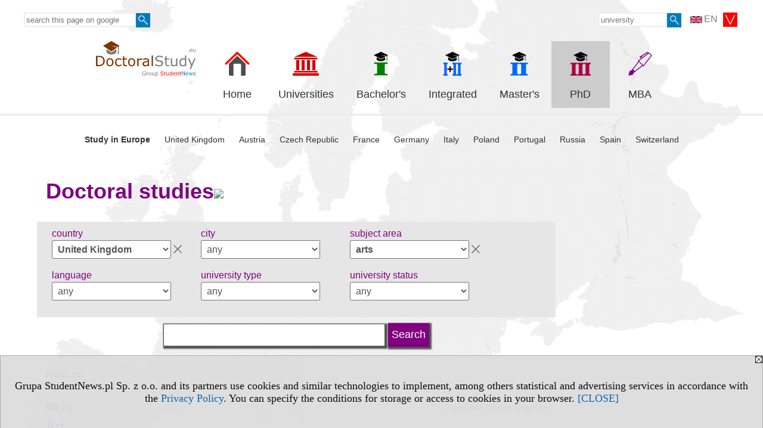

--- FILE ---
content_type: text/html; charset=UTF-8
request_url: https://www.doctoralstudy.eu/s/3320/74615-Doctoral-studies.htm?pa=101&kg=6
body_size: 7985
content:
<!DOCTYPE HTML>
<html lang="en">
<head>
<meta http-equiv="Content-Type" content="text/html; charset=utf-8">
<title>United Kingdom, arts - Doctoral studies - Ph.D Programmes, Doctorate Professional Studies - doctoral studies in Europe in English - v.EN, study (III) - doctoralstudy.eu</title>
<meta name="Description" content="List of doctoral studies in Europe. Doctorate - academic degree or professional degree. ">
<meta name="Keywords" content="serwis, doctorate Europe doctoral studies">

<meta http-equiv="expires" content="0">
<meta name="viewport" content="width=device-width">
<base href="https://www.doctoralstudy.eu">
<meta name="robots" content="index, follow">
<LINK REL="Stylesheet" HREF="https://doctoralstudy.eu/styl.php" TYPE="text/css">
<LINK REL="Stylesheet" HREF="/styl.php?s3320" TYPE="text/css">
<meta name="language" content="en"> <meta property="og:title" content="United Kingdom, arts - Doctoral studies - Ph.D Programmes, Doctorate Professional Studies - doctoral studies in Europe in English - v.EN, study (III) - doctoralstudy.eu" /><meta property="og:description" content="List of doctoral studies in Europe. Doctorate - academic degree or professional degree. " />

<script type="text/javascript" src="https://doctoralstudy.eu/js/adserver/adserwer.ad/ads.js"></script><script type="text/javascript" src="https://doctoralstudy.eu/js/funkcje_en.js?a5"></script>
<!-- Global site tag (gtag.js) - Google Analytics -->
<script async src="https://www.googletagmanager.com/gtag/js?id=G-Q35XXLTF7M"></script>
<script>
window.dataLayer=window.dataLayer || [];
function gtag(){dataLayer.push(arguments);}
gtag('js', new Date());
gtag('config', 'G-Q35XXLTF7M', {'linker': {'domains': ['studentnews.eu','undergraduatestudy.eu','postgraduatestudy.eu','studies-in-europe.eu','full-timestudy.eu','part-timestudy.eu','studies-in-english.pl','studies-in-poland.pl','distancelearningstudy.eu','mba-studies.eu','top-mba.eu','studiaweuropie.eu','studiumineuropa.eu','avrupadaokuma.eu','etudiereneurope.eu','estudiareneuropa.eu','studiareineuropa.eu','estudarnaeuropa.eu','studiumvevrope.eu','studiumveurope.eu','tanulmanyokeuropaban.eu','studijoseuropoje.eu','studierieuropa.eu','studii-in-europa.eu','studerenineuropa.eu','opiskelueuroopassa.eu','studiranjeuevropi.eu','studiranjeueuropi.eu','studijvevropi.eu','dualstudies.eu']}});
var gl_ga=true;
</script>
<script>var pmenu_odwrotnie=true;var pmenu_styl1=true;</script>

</head>
<body>
<script>
var i,ARRcookies=document.cookie.split(";"),ciastka_komunikat_pokaz=true;
for (i=0;i<ARRcookies.length;i++)
   {
   if (ARRcookies[i].indexOf("komunikat_cookie=pokazany")!=-1)
      ciastka_komunikat_pokaz=false;
   }

if (ciastka_komunikat_pokaz)
   {    
   document.writeln("<div style=\"background:#ddd; color:#000; border:1px solid #aaa; position:fixed; bottom:0; left:0; right:0; text-align:center; opacity:0.95; z-index:99; font-size:18px; font-family:Tahoma;\" id=\"pasek_komunikat_cookie\"><a onclick=\"this.parentNode.style.display='none'; return false;\" href=\"\"><img src=\"/img/drobne/X.GIF\" style=\"float:right;\"></a><div style=\"padding:40px 20px;\">Grupa StudentNews.pl Sp. z o.o. and its partners use cookies and similar technologies to implement, among others statistical and advertising services in accordance with the <a href=\"https://doctoralstudy.eu/terms/en\">Privacy Policy</a>. You can specify the conditions for storage or access to cookies in your browser. <a onclick=\"this.parentNode.parentNode.style.display='none'; return false;\" href=\"\">[CLOSE]</a><style>body {padding-bottom:140px;}</style></div></div>");
   var date = new Date();
	date.setTime(date.getTime()+(30*24*60*60*1000));  
   document.cookie="komunikat_cookie=pokazany; expires=" + date.toGMTString() + "; path=/; domain=.doctoralstudy.eu; ";
   }
</script>
<div class="s_calosc s_calosc_iko_3"><div class="iko_3"><div class="iko_iko"><div class="pmenue pmenuegoogle"><div class="pasek_element pasek_google">
<!-- Search Google -->
<form method=GET action=https://www.google.pl/search target="_blank" accept-charset="utf-8">
<input type=hidden name=domains value="doctoralstudy.eu">
<input type=hidden name=sitesearch value="doctoralstudy.eu">
<input type=text name=q size=21 maxlength=255 value="" placeholder="search this page on google" class=""><button type="submit" name="x"><img src="/img/sd/layout/icons/lupa.svg" alt="Search"></button>
</form>
<!-- Search Google -->
</div></div><div class="pasek_element pasek_jezyki">
<div class="ddm">
<div class="ddm-header" onclick="return false;"><div class="iko_i"><img src="/img/sd/flags/h12/English.png" />EN <img src="/img/sd/layout/icons/select.svg" class="rozw"></div><br style="clear:both"></div>
<div class="ddm-content">

<div class="iko_i"><a href="https://www.studentnews.eu"><img src="/img/sd/flags/h12/English.png" />EN</a></div>
<div class="iko_i"><a href="https://www.studiumvevrope.eu"><img src="/img/sd/flags/h12/Czech.png" />CS</a></div>
<div class="iko_i"><a href="https://www.studiumineuropa.eu"><img src="/img/sd/flags/h12/German.png" />DE</a></div>
<div class="iko_i"><a href="https://www.estudiareneuropa.eu"><img src="/img/sd/flags/h12/Spanish.png" />ES</a></div>
<div class="iko_i"><a href="https://www.etudiereneurope.eu"><img src="/img/sd/flags/h12/French.png" />FR</a></div>
<div class="iko_i"><a href="https://www.tanulmanyokeuropaban.eu"><img src="/img/sd/flags/h12/Hungarian.png" />HU</a></div>
<div class="iko_i"><a href="https://www.studiareineuropa.eu"><img src="/img/sd/flags/h12/Italian.png" />IT</a></div>
<div class="iko_i"><a href="https://www.studiaweuropie.eu"><img src="/img/sd/flags/h12/Polish.png" />PL</a></div>
<div class="iko_i"><a href="https://www.estudarnaeuropa.eu"><img src="/img/sd/flags/h12/Portuguese.png" />PT</a></div>
<div class="iko_i"><a href="https://www.ru.studies-in-europe.eu"><img src="/img/sd/flags/h12/Russian.png" />РУ</a></div>
<div class="iko_i"><a href="https://www.studiumveurope.eu"><img src="/img/sd/flags/h12/Slovak.png" />SK</a></div>
<div class="iko_i"><a href="https://www.avrupadaokuma.eu"><img src="/img/sd/flags/h12/Turkish.png" />TR</a></div>
<div class="iko_i"><a href="https://www.navchannya-v-yevropi.studies-in-europe.eu"><img src="/img/sd/flags/h12/Ukrainian.png" />УК</a></div>
<div class="iko_i"><a href="https://www.ar.studies-in-europe.eu"><img src="/img/sd/flags/h12/Arabic.png" />AR</a></div>
<div class="iko_i"><a href="https://www.zh.studies-in-europe.eu"><img src="/img/sd/flags/h12/Chinese.png" />中文</a></div>

</div>
</div>
</div><div class="pasek_element pasek_uczelnia">
<form method=GET action="https://www.studies-in-europe.eu/s/3303/68671-Studies-in-Europe.htm" accept-charset="utf-8">
<input type=text name="szukaj" size=8 maxlength=255 value="" placeholder="university" class=""><button type="submit" name="x"><img src="/img/sd/layout/icons/lupa.svg" alt="Search"></button>
</form>
</div></div></div></div>

<!-- górna ramka - logo i baner -->
<div class="ab15 acccccb"><script language="JavaScript" type="text/javascript">
<!--
okno_szer=document.body.clientWidth;
var arg;
// arg=document.location;
arg='p='+escape(document.location)+'&amp;s=3320';
arg+='&amp;tr='+(typeof tr83 !== 'undefined'?tr83:0)+'';
if (okno_szer>900 /*https://bugzilla.mozilla.org/show_bug.cgi?id=1071620*/&&okno_szer!=980)
   document.writeln('<'+'scr'+'ipt language="JavaScript" type="text/javascript" src="https://studentnews.pl/bb.php?'+arg+'"></'+'scr'+'ipt>');
else
   if (okno_szer>1)
      document.writeln('<'+'scr'+'ipt language="JavaScript" type="text/javascript" src="https://studentnews.pl/bb.php?usyt=10&amp;'+arg+'"></'+'scr'+'ipt>');
//-->
</script></div>
<div class="s_calosc s_calosc_gora" id="naglowek_strony">
<div class="s_gora">
<div><div class="gora"><span id="pmenu_h_cont"></span><div class="gora_l"><div>
<A HREF="https://www.doctoralstudy.eu"><img src="https://doctoralstudy.eu/img/logo/doctoralstudy.eu_.svg" border="0" alt="doctoralstudy.eu" vspace=0 id="logo_domeny" width="167" height="60"></A>
</div></div><div class="gora_s"></div><div class="gora_p hmenu1"><div class="iko_iko pmenue"><div class="iko_i"><a href="https://www.studentnews.eu"  ><img src="/img/sd/icons/uni/logo-right/int/home.png" /><br>Home</a></div><div class="iko_i"><a href="https://www.studies-in-europe.eu"  ><img src="/img/sd/icons/uni/logo-right/int/uni.png" /><br>Universities</a></div><div class="iko_i"><a href="https://bachelor.undergraduatestudy.eu"  ><img src="/img/sd/icons/uni/logo-right/int/I.png" /><br>Bachelor's</a></div><div class="iko_i"><a href="https://master.undergraduatestudy.eu"  ><img src="/img/sd/icons/uni/logo-right/int/I+II.png" /><br>Integrated</a></div><div class="iko_i"><a href="https://master.postgraduatestudy.eu"  ><img src="/img/sd/icons/uni/logo-right/int/II.png" /><br>Master's</a></div><div class="iko_i wybr"><a href="https://www.doctoralstudy.eu"  ><img src="/img/sd/icons/uni/logo-right/int/III.png" /><br>PhD</a></div><div class="iko_i"><a href="https://www.top-mba.eu"  ><img src="/img/sd/icons/uni/logo-right/int/mba.png" /><br>MBA</a></div></div></div><div class="nic3"></div></div></div>





<div><div class="l_zakl_gr hmenu1 pmenue l_zakl_gr_dol" style=""><div class="dod xxzwi"> <div class="elem"><a href="https://www.studentnews.eu"  ><b>Study in Europe</b></a></div><div class="elem"><a href="https://uk.studies-in-europe.eu"  >United Kingdom</a></div><div class="elem"><a href="https://austria.studies-in-europe.eu"  >Austria</a></div><div class="elem"><a href="https://czech-republic.studies-in-europe.eu/"  >Czech Republic</a></div><div class="elem"><a href="https://france.studies-in-europe.eu"  >France</a></div><div class="elem"><a href="https://germany.studies-in-europe.eu"  >Germany</a></div><div class="elem"><a href="https://italy.studies-in-europe.eu"  >Italy</a></div><div class="elem"><a href="https://www.studies-in-poland.pl"  >Poland</a></div><div class="elem"><a href="https://portugal.studies-in-europe.eu"  >Portugal</a></div><div class="elem"><a href="https://russia.studies-in-europe.eu"  >Russia</a></div><div class="elem"><a href="https://spain.studies-in-europe.eu"  >Spain</a></div><div class="elem"><a href="https://switzerland.studies-in-europe.eu"  >Switzerland</a></div> </div></div></div>

</div><!-- /s_gora -->
</div><!-- /s_calosc -->
<script language="JavaScript" type="text/javascript">
<!--
{
var arg;
arg=document.location;
arg=escape(arg)+'&s=3320&tr='+(typeof tr83 !== 'undefined'?tr83:0)+'';
if (document.body.clientWidth>1420)
{
if (document.body.clientWidth>1540)
   {
//    document.writeln('<'+'scr'+'ipt language="JavaScript" type="text/javascript" src="https://studentnews.pl/bb.php?usyt=6&amp;p='+arg+'"></'+'scr'+'ipt>');
//    document.writeln('<'+'scr'+'ipt language="JavaScript" type="text/javascript" src="https://studentnews.pl/bb.php?usyt=7&amp;p='+arg+'"></'+'scr'+'ipt>');
   }
else
   {
   document.writeln('<'+'scr'+'ipt language="JavaScript" type="text/javascript" src="https://studentnews.pl/bb.php?usyt=5&amp;p='+arg+'"></'+'scr'+'ipt>');
   document.writeln('<'+'scr'+'ipt language="JavaScript" type="text/javascript" src="https://studentnews.pl/bb.php?usyt=8&amp;p='+arg+'"></'+'scr'+'ipt>');
   }
}
//document.writeln('<'+'scr'+'ipt language="JavaScript" type="text/javascript" src="https://studentnews.pl/bb.php?usyt=9&amp;p='+arg+'"></'+'scr'+'ipt>');
if (document.body.clientWidth<=900)
   stck("https://studentnews.pl","/bb.php?usyt=33&p="+arg);
}
//-->
</script>

<div class="s_calosc glowna s_calosc_glowna">
<!-- glówna -->
<div class="s_middle">

<div class="s_lewa"><!-- lewa ramka --></div><!-- /s_lewa -->

<!-- srodkowa ramka -->
<div class="s_srodek" id="s_srodek">

<div></div>
<h1 class="srodek_naglowek" id="srodek_naglowek_s">Doctoral studies<img src="https://studentnews.pl/st_new.php?typ=pok&id1=74615&p=0" width="1" height="1"></h1>
<div class="uczelnie"><!-- nduX8pocz --><form action="/s/3320/74615-Doctoral-studies.htm" method="GET" name="warunki" ><table cellspacing="0" cellpadding="0" border="0" align="center" class="iu_sz"><tbody class="zwi zwi2"><tr class="iu_sz_gr"><td>country</td><td> <select name="pa" size="1" onchange="this.form.submit()" class="rownalistadluga form_elem_wybrany"> <option value="">any</option>  <option value="105">Andorra</option>  <option value="102">Austria</option>  <option value="103">Belgium</option>  <option value="109">Croatia</option>  <option value="112">Czech Republic</option>  <option value="114">Estonia</option>  <option value="115">Finland</option>  <option value="116">France</option>  <option value="132">Germany</option>  <option value="146">Hungary</option>  <option value="122">Ireland</option>  <option value="147">Italy</option>  <option value="127">Latvia</option>  <option value="124">Liechtenstein</option>  <option value="126">Luxembourg</option>  <option value="129">Malta</option>  <option value="131">Monaco</option>  <option value="121">Netherlands</option>  <option value="100">Poland</option>  <option value="134">Portugal</option>  <option value="136">Romania</option>  <option value="135">Russia</option>  <option value="137">San Marino</option>  <option value="138">Serbia</option>  <option value="139">Slovakia</option>  <option value="140">Slovenia</option>  <option value="120">Spain</option>  <option value="142">Sweden</option>  <option value="141">Switzerland</option>  <option value="101" selected >United Kingdom</option>  <option value="145">Vatican</option> </select></td></tr><tr class="iu_sz_gr"><td>city</td><td> <select name="m" size="1" onchange="this.form.submit()" class="rownalistadluga"> <option value="">any</option>  <option value="179">Aberdeen</option>  <option value="181">Aberystwyth</option>  <option value="1443">Bangor</option>  <option value="221">Bath</option>  <option value="265">Belfast</option>  <option value="183">Birmingham</option>  <option value="202">Bolton</option>  <option value="1426">Bournemouth</option>  <option value="223">Bradford</option>  <option value="191">Brighton</option>  <option value="224">Bristol</option>  <option value="243">Buckingham </option>  <option value="2122">Calver</option>  <option value="182">Cambridge</option>  <option value="178">Canterbury</option>  <option value="198">Cardiff</option>  <option value="207">Carlisle</option>  <option value="1469">Chatham</option>  <option value="1425">Chelmsford</option>  <option value="217">Cheltenham</option>  <option value="206">Chester</option>  <option value="228">Chichester</option>  <option value="1387">Cirencester</option>  <option value="212">Colchester</option>  <option value="208">Coventry</option>  <option value="209">Derby</option>  <option value="180">Dundee</option>  <option value="210">Durham</option>  <option value="211">Edinburgh</option>  <option value="248">Exeter</option>  <option value="213">Falmouth</option>  <option value="216">Glasgow</option>  <option value="1431">Guildford</option>  <option value="219">Hatfield</option>  <option value="204">High Wycombe</option>  <option value="186">Huddersfield</option>  <option value="1389">Hull</option>  <option value="1507">Inverness</option>  <option value="187">Lancaster</option>  <option value="231">Leeds</option>  <option value="199">Leicester</option>  <option value="222">Lincoln</option>  <option value="197">Liverpool</option>  <option value="175">London</option>  <option value="177">Loughborough</option>  <option value="2125">Loughton</option>  <option value="201">Luton</option>  <option value="253">Manchester</option>  <option value="264">Middlesbrough</option>  <option value="176">Newcastle upon Tyne</option>  <option value="1429">Newcastle-under-Lyme</option>  <option value="218">Newport</option>  <option value="225">Northampton</option>  <option value="244">Norwich</option>  <option value="185">Nottingham</option>  <option value="214">Ormskirk</option>  <option value="200">Oxford</option>  <option value="1391">Paisley</option>  <option value="259">Plymouth</option>  <option value="1390">Portsmouth</option>  <option value="252">Preston</option>  <option value="233">Reading</option>  <option value="245">Sheffield</option>  <option value="1694">Shrivenham</option>  <option value="239">Southampton</option>  <option value="254">St Andrews</option>  <option value="263">Stirling</option>  <option value="256">Stoke-on-Trent</option>  <option value="260">Sunderland</option>  <option value="246">Swansea</option>  <option value="229">Winchester</option>  <option value="242">Wolverhampton</option>  <option value="234">Worcester</option>  <option value="251">Wrexham</option>  <option value="226">York</option> </select></td></tr><tr class="iu_sz_gr"><td>subject area</td><td> <select name="kg" size="1" onchange="this.form.submit()" class="rownalistadluga form_elem_wybrany"> <option value="">any</option>  <option value="22">agriculture, forestry and fishery, veterinary</option>  <option value="6" selected >arts</option>  <option value="11">biology</option>  <option value="16">computer science</option>  <option value="8">economy and administration</option>  <option value="19">engineering and engineering trades</option>  <option value="3">humanities</option>  <option value="10">journalism and information</option>  <option value="5">languages</option>  <option value="9">law</option>  <option value="15">mathematics and statistics</option>  <option value="17">medicine, health care</option>  <option value="29">physical education, tourism, services</option>  <option value="12">physical science, environment</option>  <option value="26">security services</option>  <option value="7">social</option>  <option value="1">teacher training and education science</option> </select></td></tr><tr class="iu_sz_gr"><td>language</td><td> <select name="kj" size="1" onchange="this.form.submit()" class="rownalistadluga"> <option value="">any</option>  <option value="2">English</option>  <option value="1">Polish</option> </select></td></tr><tr class="iu_sz_gr"><td>university type</td><td> <select name="r" size="1" onchange="this.form.submit()" class="rownalistadluga"> <option value="">any</option>  <option value="18"> university</option>  <option value="19">college</option>  <option value="20">other educational institutions</option> </select></td></tr><tr class="iu_sz_gr"><td>university status</td><td> <select name="st" size="1" onchange="this.form.submit()" class="rownalistadluga"> <option value="">any</option>  <option value="1">public</option>  <option value="2">non-public</option> </select></td></tr><noscript><tr><td colspan='2' align=center><input type="submit" value="Show list" /></td></tr></noscript></tbody></table><div class="iu_sz_szukaj"><input type="text" name="szukaj" value="" size="25" maxlength="255"><input type="submit" name="x" value="Search" /></div></form><!-- nduX8kon --><div class="pod_tabela"><div class="znalezionych">Found: 158</div></div><div class="iu_wykaz iu_wykaz_td"><div class="elem"><div class="jezyk" title="Studies in English"><img src="/img/ikonki/jezyki/en.png" alt="en"> en</div><div class="miasto">Lancaster, United Kingdom</div><div class="kierunek"><a href="https://www.doctoralstudy.eu/s/3320/74615-Doctoral-studies/734-Art.htm?pa=101&amp;kg=6&amp;kier=32296">Art</a></div><div class="parametry"><div class="grupa">subject area: <span class="wartosc">arts</span></div></div><div class="uczelnia"><a href="https://www.doctoralstudy.eu/s/3320/74615-Doctoral-studies/734-Lancaster-University.htm?pa=101&amp;kg=6">Lancaster University</a></div></div><div class="elem"><div class="jezyk" title="Studies in English"><img src="/img/ikonki/jezyki/en.png" alt="en"> en</div><div class="miasto">London, United Kingdom</div><div class="kierunek"><a href="https://www.doctoralstudy.eu/s/3320/74615-Doctoral-studies/714-Art.htm?pa=101&amp;kg=6&amp;kier=35016">Art</a></div><div class="parametry"><div class="grupa">subject area: <span class="wartosc">arts</span></div></div><div class="uczelnia"><a href="https://www.doctoralstudy.eu/s/3320/74615-Doctoral-studies/714-Goldsmiths-University-of-London.htm?pa=101&amp;kg=6">Goldsmiths, University of London</a></div></div><div style="clear:both; text-align:center;"><script language="JavaScript" type="text/javascript">
<!--
var arg;
arg=document.location;
arg=escape(arg)+'&s=3320&tr='+(typeof tr83 !== 'undefined'?tr83:0)+'';
okno_szer=document.body.clientWidth;
if (okno_szer>900 /*https://bugzilla.mozilla.org/show_bug.cgi?id=1071620*/&&okno_szer!=980)
    nrml("https://studentnews.pl","/bb.php?usyt=3&class=elem&p="+arg,{aContTdColspan:0});
else
   if (okno_szer>1)
       nrml("https://studentnews.pl","/bb.php?usyt=14&class=elem&p="+arg,{aContTdColspan:0});
//-->
</script></div><div class="elem"><div class="jezyk" title="Studies in English"><img src="/img/ikonki/jezyki/en.png" alt="en"> en</div><div class="miasto">Cheltenham, United Kingdom</div><div class="kierunek"><a href="https://www.doctoralstudy.eu/s/3320/74615-Doctoral-studies/765-Art.htm?pa=101&amp;kg=6&amp;kier=107755">Art</a></div><div class="parametry"><div class="grupa">subject area: <span class="wartosc">arts</span></div></div><div class="uczelnia"><a href="https://www.doctoralstudy.eu/s/3320/74615-Doctoral-studies/765-University-of-Gloucestershire.htm?pa=101&amp;kg=6">University of Gloucestershire</a></div></div><div class="elem"><div class="jezyk" title="Studies in English"><img src="/img/ikonki/jezyki/en.png" alt="en"> en</div><div class="miasto">Aberystwyth, United Kingdom</div><div class="kierunek"><a href="https://www.doctoralstudy.eu/s/3320/74615-Doctoral-studies/724-Art.htm?pa=101&amp;kg=6&amp;kier=127714">Art</a></div><div class="parametry"><div class="grupa">subject area: <span class="wartosc">arts</span></div></div><div class="uczelnia"><a href="https://www.doctoralstudy.eu/s/3320/74615-Doctoral-studies/724-Aberystwyth-University.htm?pa=101&amp;kg=6">Aberystwyth University</a></div></div><div class="elem"><div class="jezyk" title="Studies in English"><img src="/img/ikonki/jezyki/en.png" alt="en"> en</div><div class="miasto">Manchester, United Kingdom</div><div class="kierunek"><a href="https://www.doctoralstudy.eu/s/3320/74615-Doctoral-studies/840-Art.htm?pa=101&amp;kg=6&amp;kier=88567">Art</a></div><div class="parametry"><div class="grupa">subject area: <span class="wartosc">arts</span></div></div><div class="uczelnia"><a href="https://www.doctoralstudy.eu/s/3320/74615-Doctoral-studies/840-University-of-Salford.htm?pa=101&amp;kg=6">University of Salford</a></div></div><div class="elem"><div class="jezyk" title="Studies in English"><img src="/img/ikonki/jezyki/en.png" alt="en"> en</div><div class="miasto">Edinburgh, United Kingdom</div><div class="kierunek"><a href="https://www.doctoralstudy.eu/s/3320/74615-Doctoral-studies/759-Art.htm?pa=101&amp;kg=6&amp;kier=57475">Art</a></div><div class="parametry"><div class="grupa">subject area: <span class="wartosc">arts</span></div></div><div class="uczelnia"><a href="https://www.doctoralstudy.eu/s/3320/74615-Doctoral-studies/759-University-of-Edinburgh.htm?pa=101&amp;kg=6">University of Edinburgh</a></div></div><div class="elem"><div class="jezyk" title="Studies in English"><img src="/img/ikonki/jezyki/en.png" alt="en"> en</div><div class="miasto">Lincoln, United Kingdom</div><div class="kierunek"><a href="https://www.doctoralstudy.eu/s/3320/74615-Doctoral-studies/3645-Art.htm?pa=101&amp;kg=6&amp;kier=88362">Art</a></div><div class="parametry"><div class="grupa">subject area: <span class="wartosc">arts</span></div></div><div class="uczelnia"><a href="https://www.doctoralstudy.eu/s/3320/74615-Doctoral-studies/3645-University-of-Lincoln.htm?pa=101&amp;kg=6">University of Lincoln</a></div></div><div style="clear:both; text-align:center;"><script language="JavaScript" type="text/javascript">
<!--
if (okno_szer>900 /*https://bugzilla.mozilla.org/show_bug.cgi?id=1071620*/&&okno_szer!=980)
    document.writeln('');
else
   if (okno_szer>1)
       nrml("https://studentnews.pl","/bb.php?usyt=15&class=elem&p="+arg,{aContTdColspan:0});
//-->
</script></div><div class="elem"><div class="jezyk" title="Studies in English"><img src="/img/ikonki/jezyki/en.png" alt="en"> en</div><div class="miasto">Southampton, United Kingdom</div><div class="kierunek"><a href="https://www.doctoralstudy.eu/s/3320/74615-Doctoral-studies/800-Art-and-Design.htm?pa=101&amp;kg=6&amp;kier=56454">Art and Design</a></div><div class="parametry"><div class="grupa">subject area: <span class="wartosc">arts</span></div></div><div class="uczelnia"><a href="https://www.doctoralstudy.eu/s/3320/74615-Doctoral-studies/800-Southampton-Solent-University.htm?pa=101&amp;kg=6">Southampton Solent University</a></div></div><div class="elem"><div class="jezyk" title="Studies in English"><img src="/img/ikonki/jezyki/en.png" alt="en"> en</div><div class="miasto">Dundee, United Kingdom</div><div class="kierunek"><a href="https://www.doctoralstudy.eu/s/3320/74615-Doctoral-studies/774-Art-and-Design.htm?pa=101&amp;kg=6&amp;kier=107689">Art and Design</a></div><div class="parametry"><div class="grupa">subject area: <span class="wartosc">arts</span></div></div><div class="uczelnia"><a href="https://www.doctoralstudy.eu/s/3320/74615-Doctoral-studies/774-University-of-Dundee.htm?pa=101&amp;kg=6">University of Dundee</a></div></div><div class="elem"><div class="jezyk" title="Studies in English"><img src="/img/ikonki/jezyki/en.png" alt="en"> en</div><div class="miasto">Nottingham, United Kingdom</div><div class="kierunek"><a href="https://www.doctoralstudy.eu/s/3320/74615-Doctoral-studies/844-Art-and-Design.htm?pa=101&amp;kg=6&amp;kier=87879">Art and Design</a></div><div class="parametry"><div class="grupa">subject area: <span class="wartosc">arts</span></div></div><div class="uczelnia"><a href="https://www.doctoralstudy.eu/s/3320/74615-Doctoral-studies/844-Nottingham-Trent-University.htm?pa=101&amp;kg=6">Nottingham Trent University</a></div></div><div class="elem"><div class="jezyk" title="Studies in English"><img src="/img/ikonki/jezyki/en.png" alt="en"> en</div><div class="miasto">Belfast, United Kingdom</div><div class="kierunek"><a href="https://www.doctoralstudy.eu/s/3320/74615-Doctoral-studies/813-Art-and-Design.htm?pa=101&amp;kg=6&amp;kier=57151">Art and Design</a></div><div class="parametry"><div class="grupa">subject area: <span class="wartosc">arts</span></div></div><div class="uczelnia"><a href="https://www.doctoralstudy.eu/s/3320/74615-Doctoral-studies/813-Ulster-University.htm?pa=101&amp;kg=6">Ulster University</a></div></div><div class="elem"><div class="jezyk" title="Studies in English"><img src="/img/ikonki/jezyki/en.png" alt="en"> en</div><div class="miasto">Manchester, United Kingdom</div><div class="kierunek"><a href="https://www.doctoralstudy.eu/s/3320/74615-Doctoral-studies/825-Art-and-Design.htm?pa=101&amp;kg=6&amp;kier=87826">Art and Design</a></div><div class="parametry"><div class="grupa">subject area: <span class="wartosc">arts</span></div></div><div class="uczelnia"><a href="https://www.doctoralstudy.eu/s/3320/74615-Doctoral-studies/825-Manchester-Metropolitan-University.htm?pa=101&amp;kg=6">Manchester Metropolitan University</a></div></div><div style="clear:both; text-align:center;"><script language="JavaScript" type="text/javascript">
<!--
if (okno_szer>900 /*https://bugzilla.mozilla.org/show_bug.cgi?id=1071620*/&&okno_szer!=980)
    document.writeln('');
else
   if (okno_szer>1)
       nrml("https://studentnews.pl","/bb.php?usyt=16&class=elem&p="+arg,{aContTdColspan:0});
//-->
</script></div><div class="elem"><div class="jezyk" title="Studies in English"><img src="/img/ikonki/jezyki/en.png" alt="en"> en</div><div class="miasto">Huddersfield, United Kingdom</div><div class="kierunek"><a href="https://www.doctoralstudy.eu/s/3320/74615-Doctoral-studies/732-Art-and-Design.htm?pa=101&amp;kg=6&amp;kier=88266">Art and Design</a></div><div class="parametry"><div class="grupa">subject area: <span class="wartosc">arts</span></div></div><div class="uczelnia"><a href="https://www.doctoralstudy.eu/s/3320/74615-Doctoral-studies/732-University-of-Huddersfield.htm?pa=101&amp;kg=6">University of Huddersfield</a></div></div><div class="elem"><div class="jezyk" title="Studies in English"><img src="/img/ikonki/jezyki/en.png" alt="en"> en</div><div class="miasto">Bath, United Kingdom</div><div class="kierunek"><a href="https://www.doctoralstudy.eu/s/3320/74615-Doctoral-studies/772-Art-and-Design.htm?pa=101&amp;kg=6&amp;kier=55788">Art and Design</a></div><div class="parametry"><div class="grupa">subject area: <span class="wartosc">arts</span></div></div><div class="uczelnia"><a href="https://www.doctoralstudy.eu/s/3320/74615-Doctoral-studies/772-Bath-Spa-University.htm?pa=101&amp;kg=6">Bath Spa University</a></div></div><div class="elem"><div class="jezyk" title="Studies in English"><img src="/img/ikonki/jezyki/en.png" alt="en"> en</div><div class="miasto">Cambridge, United Kingdom</div><div class="kierunek"><a href="https://www.doctoralstudy.eu/s/3320/74615-Doctoral-studies/725-Art-and-Design.htm?pa=101&amp;kg=6&amp;kier=87448">Art and Design</a></div><div class="parametry"><div class="grupa">subject area: <span class="wartosc">arts</span></div></div><div class="uczelnia"><a href="https://www.doctoralstudy.eu/s/3320/74615-Doctoral-studies/725-Anglia-Ruskin-University.htm?pa=101&amp;kg=6">Anglia Ruskin University</a></div></div><div class="elem"><div class="jezyk" title="Studies in English"><img src="/img/ikonki/jezyki/en.png" alt="en"> en</div><div class="miasto">Worcester, United Kingdom</div><div class="kierunek"><a href="https://www.doctoralstudy.eu/s/3320/74615-Doctoral-studies/790-Art-and-Design.htm?pa=101&amp;kg=6&amp;kier=88730">Art and Design</a></div><div class="parametry"><div class="grupa">subject area: <span class="wartosc">arts</span></div></div><div class="uczelnia"><a href="https://www.doctoralstudy.eu/s/3320/74615-Doctoral-studies/790-University-of-Worcester.htm?pa=101&amp;kg=6">University of Worcester</a></div></div><div class="elem"><div class="jezyk" title="Studies in English"><img src="/img/ikonki/jezyki/en.png" alt="en"> en</div><div class="miasto">Nottingham, United Kingdom</div><div class="kierunek"><a href="https://www.doctoralstudy.eu/s/3320/74615-Doctoral-studies/730-Art-History.htm?pa=101&amp;kg=6&amp;kier=57680">Art History</a></div><div class="parametry"><div class="grupa">subject area: <span class="wartosc">arts</span></div></div><div class="uczelnia"><a href="https://www.doctoralstudy.eu/s/3320/74615-Doctoral-studies/730-University-of-Nottingham.htm?pa=101&amp;kg=6">University of Nottingham</a></div></div><div class="elem"><div class="jezyk" title="Studies in English"><img src="/img/ikonki/jezyki/en.png" alt="en"> en</div><div class="miasto">Brighton, United Kingdom</div><div class="kierunek"><a href="https://www.doctoralstudy.eu/s/3320/74615-Doctoral-studies/737-Art-History.htm?pa=101&amp;kg=6&amp;kier=57944">Art History</a></div><div class="parametry"><div class="grupa">subject area: <span class="wartosc">arts</span></div></div><div class="uczelnia"><a href="https://www.doctoralstudy.eu/s/3320/74615-Doctoral-studies/737-University-of-Sussex.htm?pa=101&amp;kg=6">University of Sussex</a></div></div><div class="elem"><div class="jezyk" title="Studies in English"><img src="/img/ikonki/jezyki/en.png" alt="en"> en</div><div class="miasto">Exeter, United Kingdom</div><div class="kierunek"><a href="https://www.doctoralstudy.eu/s/3320/74615-Doctoral-studies/814-Art-History-and-Visual-Culture.htm?pa=101&amp;kg=6&amp;kier=37172">Art History and Visual Culture</a></div><div class="parametry"><div class="grupa">subject area: <span class="wartosc">arts</span></div></div><div class="uczelnia"><a href="https://www.doctoralstudy.eu/s/3320/74615-Doctoral-studies/814-University-of-Exeter.htm?pa=101&amp;kg=6">University of Exeter</a></div></div><div class="elem"><div class="jezyk" title="Studies in English"><img src="/img/ikonki/jezyki/en.png" alt="en"> en</div><div class="miasto">Norwich, United Kingdom</div><div class="kierunek"><a href="https://www.doctoralstudy.eu/s/3320/74615-Doctoral-studies/808-Art-History-and-World-Art-Studies.htm?pa=101&amp;kg=6&amp;kier=107704">Art History and World Art Studies</a></div><div class="parametry"><div class="grupa">subject area: <span class="wartosc">arts</span></div></div><div class="uczelnia"><a href="https://www.doctoralstudy.eu/s/3320/74615-Doctoral-studies/808-University-of-East-Anglia.htm?pa=101&amp;kg=6">University of East Anglia</a></div></div><div class="elem"><div class="jezyk" title="Studies in English"><img src="/img/ikonki/jezyki/en.png" alt="en"> en</div><div class="miasto">London, United Kingdom</div><div class="kierunek"><a href="https://www.doctoralstudy.eu/s/3320/74615-Doctoral-studies/714-Art-Practice-and-Learning.htm?pa=101&amp;kg=6&amp;kier=35008">Art Practice and Learning</a></div><div class="parametry"><div class="grupa">subject area: <span class="wartosc">arts</span></div></div><div class="uczelnia"><a href="https://www.doctoralstudy.eu/s/3320/74615-Doctoral-studies/714-Goldsmiths-University-of-London.htm?pa=101&amp;kg=6">Goldsmiths, University of London</a></div></div><div class="elem"><div class="jezyk" title="Studies in English"><img src="/img/ikonki/jezyki/en.png" alt="en"> en</div><div class="miasto">London, United Kingdom</div><div class="kierunek"><a href="https://www.doctoralstudy.eu/s/3320/74615-Doctoral-studies/714-Art-Psychotherapy.htm?pa=101&amp;kg=6&amp;kier=34992">Art Psychotherapy</a></div><div class="parametry"><div class="grupa">subject area: <span class="wartosc">arts</span></div></div><div class="uczelnia"><a href="https://www.doctoralstudy.eu/s/3320/74615-Doctoral-studies/714-Goldsmiths-University-of-London.htm?pa=101&amp;kg=6">Goldsmiths, University of London</a></div></div><div class="elem"><div class="jezyk" title="Studies in English"><img src="/img/ikonki/jezyki/en.png" alt="en"> en</div><div class="miasto">Norwich, United Kingdom</div><div class="kierunek"><a href="https://www.doctoralstudy.eu/s/3320/74615-Doctoral-studies/821-Art-Design-and-Media.htm?pa=101&amp;kg=6&amp;kier=56245">Art, Design and Media</a></div><div class="parametry"><div class="grupa">subject area: <span class="wartosc">arts</span></div></div><div class="uczelnia"><a href="https://www.doctoralstudy.eu/s/3320/74615-Doctoral-studies/821-Norwich-University-of-the-Arts.htm?pa=101&amp;kg=6">Norwich University of the Arts</a></div></div><div class="elem"><div class="jezyk" title="Studies in English"><img src="/img/ikonki/jezyki/en.png" alt="en"> en</div><div class="miasto">Portsmouth, United Kingdom</div><div class="kierunek"><a href="https://www.doctoralstudy.eu/s/3320/74615-Doctoral-studies/3647-Art-Design-and-Performance.htm?pa=101&amp;kg=6&amp;kier=107968">Art, Design and Performance</a></div><div class="parametry"><div class="grupa">subject area: <span class="wartosc">arts</span></div></div><div class="uczelnia"><a href="https://www.doctoralstudy.eu/s/3320/74615-Doctoral-studies/3647-University-of-Portsmouth.htm?pa=101&amp;kg=6">University of Portsmouth</a></div></div><div class="elem"><div class="jezyk" title="Studies in English"><img src="/img/ikonki/jezyki/en.png" alt="en"> en</div><div class="miasto">London, United Kingdom</div><div class="kierunek"><a href="https://www.doctoralstudy.eu/s/3320/74615-Doctoral-studies/731-Arts.htm?pa=101&amp;kg=6&amp;kier=127909">Arts</a></div><div class="parametry"><div class="grupa">subject area: <span class="wartosc">arts</span></div></div><div class="uczelnia"><a href="https://www.doctoralstudy.eu/s/3320/74615-Doctoral-studies/731-University-of-Westminster.htm?pa=101&amp;kg=6">University of Westminster</a></div></div><div class="elem"><div class="jezyk" title="Studies in English"><img src="/img/ikonki/jezyki/en.png" alt="en"> en</div><div class="miasto">London, United Kingdom</div><div class="kierunek"><a href="https://www.doctoralstudy.eu/s/3320/74615-Doctoral-studies/714-Arts-and-Computational-Technology.htm?pa=101&amp;kg=6&amp;kier=35010">Arts and Computational Technology</a></div><div class="parametry"><div class="grupa">subject area: <span class="wartosc">arts</span></div></div><div class="uczelnia"><a href="https://www.doctoralstudy.eu/s/3320/74615-Doctoral-studies/714-Goldsmiths-University-of-London.htm?pa=101&amp;kg=6">Goldsmiths, University of London</a></div></div><div class="elem"><div class="jezyk" title="Studies in English"><img src="/img/ikonki/jezyki/en.png" alt="en"> en</div><div class="miasto">London, United Kingdom</div><div class="kierunek"><a href="https://www.doctoralstudy.eu/s/3320/74615-Doctoral-studies/828-Arts-and-Creative-Industries.htm?pa=101&amp;kg=6&amp;kier=87787">Arts and Creative Industries</a></div><div class="parametry"><div class="grupa">subject area: <span class="wartosc">arts</span></div></div><div class="uczelnia"><a href="https://www.doctoralstudy.eu/s/3320/74615-Doctoral-studies/828-London-South-Bank-University.htm?pa=101&amp;kg=6">London South Bank University</a></div></div><div class="elem"><div class="jezyk" title="Studies in English"><img src="/img/ikonki/jezyki/en.png" alt="en"> en</div><div class="miasto">London, United Kingdom</div><div class="kierunek"><a href="https://www.doctoralstudy.eu/s/3320/74615-Doctoral-studies/791-Arts-and-Humanities.htm?pa=101&amp;kg=6&amp;kier=42105">Arts and Humanities</a></div><div class="parametry"><div class="grupa">subject area: <span class="wartosc">arts</span></div></div><div class="uczelnia"><a href="https://www.doctoralstudy.eu/s/3320/74615-Doctoral-studies/791-Birkbeck-University-of-London.htm?pa=101&amp;kg=6">Birkbeck, University of London</a></div></div><div class="elem"><div class="jezyk" title="Studies in English"><img src="/img/ikonki/jezyki/en.png" alt="en"> en</div><div class="miasto">Leeds, United Kingdom</div><div class="kierunek"><a href="https://www.doctoralstudy.eu/s/3320/74615-Doctoral-studies/785-Arts-and-Humanities.htm?pa=101&amp;kg=6&amp;kier=35380">Arts and Humanities</a></div><div class="parametry"><div class="grupa">subject area: <span class="wartosc">arts</span></div></div><div class="uczelnia"><a href="https://www.doctoralstudy.eu/s/3320/74615-Doctoral-studies/785-Leeds-Trinity-University.htm?pa=101&amp;kg=6">Leeds Trinity University</a></div></div><div class="elem"><div class="jezyk" title="Studies in English"><img src="/img/ikonki/jezyki/en.png" alt="en"> en</div><div class="miasto">Nottingham, United Kingdom</div><div class="kierunek"><a href="https://www.doctoralstudy.eu/s/3320/74615-Doctoral-studies/844-Arts-and-Humanities.htm?pa=101&amp;kg=6&amp;kier=87880">Arts and Humanities</a></div><div class="parametry"><div class="grupa">subject area: <span class="wartosc">arts</span></div></div><div class="uczelnia"><a href="https://www.doctoralstudy.eu/s/3320/74615-Doctoral-studies/844-Nottingham-Trent-University.htm?pa=101&amp;kg=6">Nottingham Trent University</a></div></div></div>

<div class="l_nastepne"><A HREF="/s/3320/74615-Doctoral-studies/od30.htm?pa=101&amp;kg=6"><img src="https://studentnews.pl/img/drobne/wo/arrow-right-grey.png" title="Next" alt="Next" border="0"></A></div></div>
<div class="srodek_dol"><div class="pole_pola"><!-- c --><div class="pole_pole"><div class="pole_nagl"><a href="https://science.studentnews.eu/s/3890/76318-Physical-sciences.htm" class="pole_nagl">Physical sciences, Earth sciences</a></div><div class="pole_tyt"><a href=https://science.studentnews.eu/s/3890/76318-Physical-sciences/4098282-researcheu-RESULTS-PACK-Resource-efficiency-Powering-green-growth-for-Europe.htm class="pole_tyt">research*eu RESULTS PACK – Resource efficiency: Powering green growth for Europe</a></div><div class="nic3"></div></div></div></div><script language="JavaScript" type="text/javascript">
<!--
okno_szer=document.body.clientWidth;
var arg;
arg=document.location;
arg=escape(arg)+'&amp;s=3320&amp;tr='+(typeof tr83 !== 'undefined'?tr83:0)+'';
if (okno_szer>900 /*https://bugzilla.mozilla.org/show_bug.cgi?id=1071620*/&&okno_szer!=980)
   document.writeln('<'+'scr'+'ipt language="JavaScript" type="text/javascript" src="https://studentnews.pl/bb.php?usyt=13&amp;p='+arg+'"></'+'scr'+'ipt>');
//-->
</script>
</div><!-- /s_srodek -->
<script language="JavaScript" type="text/javascript">
<!--

ob=obiekt_o_id("s_srodek");
if (document.body.clientWidth>0 && document.body.clientWidth<801 && window.getComputedStyle(ob, null).getPropertyValue("order")!=-1) ob.parentNode.insertBefore(ob, ob.parentNode.firstChild);

//-->
</script>

<script language="JavaScript" type="text/javascript">
<!--
//-->
</script>

<div class="s_dodatkowa">
<!-- dodatkowa ramka -->
<script language="JavaScript" type="text/javascript">
<!--
var arg;
arg=document.location;
arg=escape(arg)+'&amp;s=3320&amp;tr='+(typeof tr83 !== 'undefined'?tr83:0)+'';
okno_szer=document.body.clientWidth;
if (okno_szer>1030)
   {
   document.writeln('<'+'scr'+'ipt language="JavaScript" type="text/javascript" src="https://studentnews.pl/bb.php?usyt=4&amp;p='+arg+'"></'+'scr'+'ipt>');
   document.writeln('<'+'scr'+'ipt language="JavaScript" type="text/javascript" src="https://studentnews.pl/bb.php?usyt=2&amp;p='+arg+'"></'+'scr'+'ipt>');
   document.writeln('<'+'scr'+'ipt language="JavaScript" type="text/javascript" src="https://studentnews.pl/bb.php?usyt=30&amp;p='+arg+'"></'+'scr'+'ipt>');
   document.writeln('<'+'scr'+'ipt language="JavaScript" type="text/javascript" src="https://studentnews.pl/bb.php?usyt=32&amp;p='+arg+'"></'+'scr'+'ipt>');
   document.writeln('<'+'scr'+'ipt language="JavaScript" type="text/javascript" src="https://studentnews.pl/bb.php?usyt=31&amp;p='+arg+'"></'+'scr'+'ipt>');
   document.writeln('<'+'scr'+'ipt language="JavaScript" type="text/javascript" src="https://studentnews.pl/bb.php?usyt=34&amp;p='+arg+'"></'+'scr'+'ipt>');
   }
//-->
</script><script>if (document.body.clientWidth>1024) document.writeln('<'+'scr'+'ipt src="/gadzet.php?co=s_dodatkowa&amp;ko=74615.f24ee5e54ad9c7b04183e7e9e5fc4239"></'+'scr'+'ipt>');</script>
</div><!-- /s_dodatkowa -->

<!-- prawa ramka -->
<div class="s_prawa"></div><!-- /s_prawa -->

</div><!-- /s_middle -->


<!-- dolna ramka -->
<div class="s_dol">
<div style="" class="l_zakl_4"><div class="dod"> <nobr><a HREF="https://group.studentnews.eu" class='menulnk' style="">StudentNews Group - about us</a></nobr> </div></div>


</div><!-- /s_dolna -->

</div><!-- /s_calosc -->

<div class="dol_stopka">  <a href="https://doctoralstudy.eu/terms/en">Privacy Policy</a>  </div>

</body>
</html>
